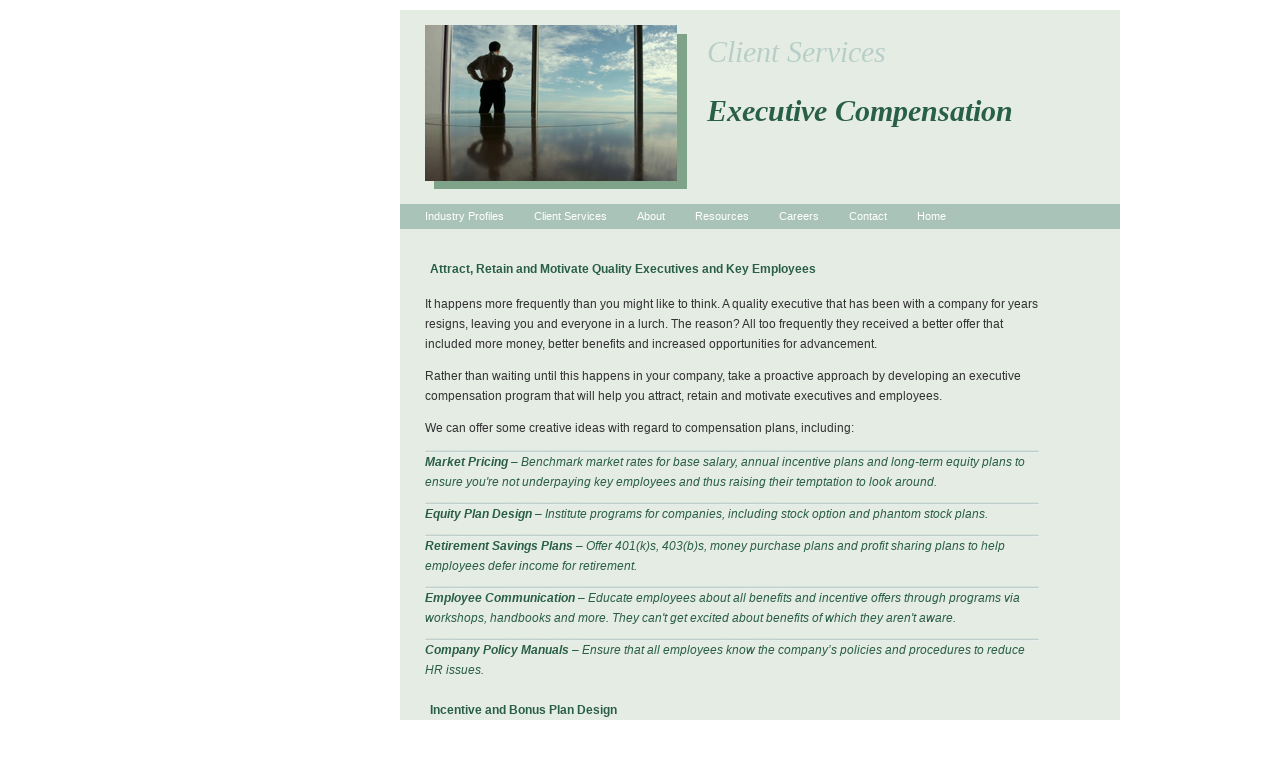

--- FILE ---
content_type: text/html
request_url: http://www.wgreeneco.com/ecserv.shtml
body_size: 3105
content:
<!DOCTYPE html PUBLIC "-//W3C//DTD XHTML 1.0 Strict//EN"

        "http://www.w3.org/TR/xhtml1/DTD/xhtml1-strict.dtd">

<html xmlns="http://www.w3.org/1999/xhtml" xml:lang="en" lang="en">

<head>

	<meta http-equiv="Content-Type" content="text/html; charset=utf-8" />

	<title>William Greene &amp; Company | Executive Compensation</title>

	<meta name="keywords" content="westchester county ny, benchmarking, outsourcing, business valuation, acountant, cpa firm, estate taxes, financial accounting, accoutning firms, certified public accountant, profitability, taxes, financial planning, certified fraud examiner, certified valuation analyst, forensic, valuation, succession planning, executive compensation" />

<meta name="description" content="William Greene and Company is a Westchester County NY financial accounting firm specializing in many areas, such as, Benchmarking, Outsourcing, and Business Valuation." />

	<link href="css/drop_down_menu.css" rel="stylesheet" type="text/css" media="all" />

	<link href="css/site_styles.css" rel="stylesheet" type="text/css" media="all" />
</head>



<body id="execcompensation">

<div id="wrap">

	

	<div id="main">

	

		<div id="header">

			<div class="top">

			<img src="images/sub_pages/executive.png" alt="Executive Compensation - William Greene &amp; Co." width="262" height="164" style="float: left; margin-right: 20px;" />

			<h3>Client Services</h3>

			<h4>Executive Compensation</h4>

			</div>

		</div>

		

		<div id="nav"><div class="menu">

<ul>
<li><a href="industry.shtml">Industry Profiles<!--[if IE 7]><!--></a><!--<![endif]-->
<!--[if lte IE 6]><table><tr><td><![endif]-->
	<ul>
	<li class="first_row"><a href="idprofile.shtml">Importers &amp; Distributors</a></li>
	<li><a href="mfgprofile.shtml">Manufacturers &amp; Producers</a></li>
	<li><a href="psprofile.shtml">Professional Services</a></li>
	<li><a href="consprofile.shtml">Construction</a></li>
	<li><a href="transprofile.shtml">Transportation</a></li>
	<li><a href="raprofile.shtml">Retail &amp; Auctions</a></li>
	<li><a href="other.shtml">Other Industries</a></li>
	</ul>
<!--[if lte IE 6]></td></tr></table></a><![endif]-->
</li>
<li><a href="service2.shtml">Client Services<!--[if IE 7]><!--></a><!--<![endif]-->
<!--[if lte IE 6]><table><tr><td><![endif]-->
	<ul>
	<li class="first_row"><a href="pserv2.shtml">Profit Enhancement &amp; Strategic Planning</a></li>
	<li><a href="spserv.shtml">Succession &amp; Exit Planning</a></li>
	<li><a href="baserv.shtml">Business Advisory<!--[if IE 7]><!--></a><!--<![endif]-->
<!--[if lte IE 6]><table><tr><td><![endif]-->

		<ul>
			<li><a href="bvserv.shtml">Business Valuation</a></li>
			<li><a href="ecserv.shtml">Executive Compensation</a></li>
			<li><a href="benchserv.shtml">Benchmarking</a></li>
			<li><a href="oserv.shtml">Outsourcing</a></li>
		</ul>
<!--[if lte IE 6]></td></tr></table></a><![endif]-->
	</li>
	<li><a href="teserv.shtml">Trusts &amp; Estates</a></li>
	<li><a href="aaserv.shtml">Accounting &amp; Auditing</a></li>
	

	<li><a href="taserv.shtml">Tax Advisory</a></li>
	</ul>
<!--[if lte IE 6]></td></tr></table></a><![endif]-->
</li>
<li><a href="about.shtml">About<!--[if IE 7]><!--></a><!--<![endif]-->
<!--[if lte IE 6]><table><tr><td><![endif]-->
	<ul>
	<li class="first_row"><a href="wgreene.shtml">William Greene</a></li>
	<li><a href="bschachter.shtml">Bruce Schachter</a></li>
	<li><a href="aweiss.shtml">Alan Weiss</a></li>
	<li><a href="rwilliams.shtml">Robert Williams</a></li>
	</ul>
<!--[if lte IE 6]></td></tr></table></a><![endif]-->
</li>
<li><a href="resources.shtml">Resources<!--[if IE 7]><!--></a><!--<![endif]-->
<!--[if lte IE 6]><table><tr><td><![endif]-->
	<ul>
	<li class="first_row"><a href="newsroom.shtml">Newsroom</a></li>
	<li><a href="publications.shtml">Publications</a></li>
	</ul>
<!--[if lte IE 6]></td></tr></table></a><![endif]-->
</li>
<li><a href="careers.shtml">Careers</a></li>
<li><a href="contact.shtml">Contact</a></li>
<li><a href="index.shtml">Home</a></li>
</ul>
</div>

		

		<div class="content">

			

			<h5>Attract, Retain and Motivate Quality Executives and Key Employees</h5>

			<p style="margin-top: -15px;">It happens more frequently than you might like to think.  A quality executive that has been with a company for years resigns, leaving you and everyone in a lurch. The reason?  All too frequently they received a better offer that included more money, better benefits and increased opportunities for advancement.</p>
            <p>Rather than waiting until this happens in your company, take a proactive approach by developing an executive compensation program that will help you attract, retain and motivate executives and employees.</p>
            <p>We can offer some creative ideas with regard to compensation plans, including:</p>

		  <ul>

			  <li><strong>Market Pricing</strong><span> – Benchmark market rates for base salary, annual incentive plans and long-term equity plans to ensure you're not underpaying key employees and thus raising their temptation to look around.</span></li>

			<li><span><strong>Equity Plan Design</strong> – Institute programs for companies, including stock option and phantom stock plans.</span></li>
								<li><span><strong>Retirement Savings Plans</strong> – Offer 401(k)s, 403(b)s, money purchase plans and profit sharing plans to help employees defer income for retirement.</span></li>
                <li><span><strong>Employee Communication</strong> – Educate employees about all benefits and incentive offers through programs via workshops, handbooks and more.  They can't get excited about benefits of which they aren't aware.</span></li>
                <li><span><strong>Company Policy Manuals</strong> – Ensure that all employees know the company’s policies and procedures to reduce HR issues.</span></li>
		  </ul>

			

		  <h5>Incentive and Bonus Plan Design</h5>

			<p>You'll be particularly appreciative of the unique  opportunities we offer in this area that allow you to reward executives,  managers and other employees as they achieve your strategic goals.  As employees' productivity increases and  goals are met, they accumulate wealth and rewards. Employees and executives are  satisfied, and you experience increased growth. </p>
			<p>From assisting with the selection of retirement plan  administrators and insurance to setting up incentive stock plans, we make it  easy to make your business more attractive to current and future executives. </p>
					      
			<p><a href="">Contact us today</a> for additional information or to receive a brochure. We will gladly arrange a  time to discuss your current needs as well as the most effective and affordable  solutions. </p>
			



	    

			<p class="footer_nav">
<a href="industry.shtml">Industry Profiles</a> | 
<a href="service2.shtml">Client Services</a> | 
<a href="about.shtml">About</a> | 
<a href="resources.shtml">Resources</a> | 
<a href="careers.shtml">Careers</a> | 
<a href="contact.shtml">Contact</a> | 
<a href="disclaimer.shtml">Disclaimer</a> | 

		
		</div>

		

	</div>

	

	<div id="sidebar">

		<img src="images/logo.jpg" alt="William Greene &amp; Co. LLP" width="240" height="224" />

		

		<div class="content">

		

			<div class="sidebar_divider"></div>

			Client Services
<p class="sidebar_nav"><a href="pserv2.shtml" id="pserv2">Profit Enhancement &amp; Strategic Planning</a></p>
<p class="sidebar_nav"><a href="spserv.shtml" id="spserv">Succession &amp; Exit Planning</a></p>
<p class="sidebar_nav"><a href="baserv.shtml" id="baserv">Business Advisory</a><br />
	<span style="padding-left: 10px;">&bull; <a href="bvserv.shtml" id="bvserv">Business Valuation</a></span><br />
	<span style="padding-left: 10px;">&bull; <a href="ecserv.shtml" id="ecserv">Executive Compensation</a></span><br />
	<span style="padding-left: 10px;">&bull; <a href="benchserv.shtml" id="benchserv">Benchmarking</a></span><br />
	<span style="padding-left: 10px;">&bull; <a href="oserv.shtml" id="osserv">Outsourcing</a></span></p>
<p class="sidebar_nav"><a href="teserv.shtml" id="teserv">Trusts &amp; Estates</a></p>
<p class="sidebar_nav"><a href="aaserv.shtml" id="aaserv">Accounting &amp; Auditing</a></p>

		  <div class="sidebar_divider"></div>

		

		</div>

	</div>

	<div id="footer"></div>



</div>

<!-- WiredMinds eMetrics tracking with Enterprise Edition V5.4 START -->
<script type='text/javascript' src='https://count.carrierzone.com/app/count_server/count.js'></script>
<script type='text/javascript'><!--
wm_custnum='157fdcc6ede20e24';
wm_page_name='ecserv.shtml';
wm_group_name='/services/webpages/w/g/wgreeneco.com/public';
wm_campaign_key='campaign_id';
wm_track_alt='';
wiredminds.count();
// -->
</script>
<!-- WiredMinds eMetrics tracking with Enterprise Edition V5.4 END -->
</body>

</html>

--- FILE ---
content_type: text/css
request_url: http://www.wgreeneco.com/css/drop_down_menu.css
body_size: 1183
content:
/*-----------------------------------------------------------------------------
Drop Down Menu Style Sheet

version:   1.0
author:    CodeMonkey Design
email:     info@codemonkeydesign.com
website:   http://www.codemonkeydesign.com/
-----------------------------------------------------------------------------*/

#info {background:#f8f8f8; border:0;}

.menu {
	width:710px;
	height:25px;
	position:relative;
	z-index:100;
	padding-left: 10px;
	background:#a9c3b9;
	font-family: verdana, arial, sans-serif; }

/* hack to correct IE5.5 faulty box model */
* html .menu {width:710px; w\idth:710px;}

/* remove all the bullets, borders and padding from the default list styling */
.menu ul { padding:0; margin:0; list-style-type:none; }

/* float the list to make it horizontal and a relative positon so that you can control the dropdown menu positon */
.menu li {float:left; position:relative; }

/* style the links for the top level */
.menu a, .menu a:visited {
	display: block;
	font-size: 11px;
	text-decoration: none;
	color: #fff;
	height:25px; 
	background:#a9c3b9;
	padding: 0 15px 0 15px;
	line-height:25px;
	font-weight:normal; }

.menu a:hover {color:#f6d576; background:#80A48A; /*#00523d;*/}
.menu :hover > a {color:#f6d576; background:#80A48A; /*#00523d;*/}

.first_row {
	padding-top:10px;
	background: #80A48A; /*#00523d;*/ }
	
	
/* a hack so that IE5.5 faulty box model is corrected */
* html .menu a, * html .menu a:visited {float:left; position:relative;}

/* style the second level background */

.menu ul ul a.drop, .menu ul ul a.drop:visited {
	background:#80A48A;/*#00523d;*/}

/* style the second level hover */
.menu ul ul li a:hover {
	background:#80A48A;/*#00523d;*/
	color: #fff;}
.menu ul ul a.drop:hover {
	background:#80A48A;/*#00523d;*/ }


/* style the third level background */
.menu ul ul ul a, .menu ul ul ul a:visited {
	background:#80A48A;/*#00523d;*/
	left-border: #fff 1px solid;
	padding: 5px 5px 10px 15px;}
.menu ul ul ul a:hover {
	background:#80A48A;/*#00523d;*/
	left-border: #fff 1px solid;
	padding: 5px 5px 10px 15px;}


/* hide the sub levels and give them a positon absolute so that they take up no room */
.menu ul ul {visibility:hidden;position:absolute;height:0;top:25px;left:0; width:150px;}

/* another hack for IE5.5 */
* html .menu ul ul {top:20px;t\op:21px;}

/* position the third level flyout menu */
.menu ul ul ul{left:170px; top:0px; width:150px;}

/* position the third level flyout menu for a left flyout */
.menu ul ul ul.left {left:-150px;}

/* style the table so that it takes no part in the layout - required for IE to work */
.menu table {position:absolute; top:0; left:0; border-collapse:collapse; }

/* style the second level links */
.menu ul ul a, .menu ul ul a:visited {background:#80A48A;/*#00523d;*/ color:#f6d576; height:auto; line-height:1em; padding: 0 5px 10px 15px;  width: 150px; font-weight: normal}
/* yet another hack for IE5.5 */
* html .menu ul ul a, * html .menu ul ul a:visited {width:150px;w\idth:150px;}


/* make the second level visible when hover on first level list OR link */
.menu ul li:hover ul,
.menu ul a:hover ul{visibility:visible; }
/* keep the third level hidden when you hover on first level list OR link */
.menu ul :hover ul ul{visibility:hidden;}
/* make the third level visible when you hover over second level list OR link */
.menu ul :hover ul :hover ul{ visibility:visible;}

--- FILE ---
content_type: text/css
request_url: http://www.wgreeneco.com/css/site_styles.css
body_size: 1771
content:
/*-----------------------------------------------------------------------------
William Greene Style Sheet

version:   1.0
author:    CodeMonkey Design
email:     info@codemonkeydesign.com
website:   http://www.codemonkeydesign.com/
-----------------------------------------------------------------------------*/

body,
html {
	margin:5px 0 0 0;
	padding:0;
	color:#000;
	background:#fff;
}
#wrap {
	width:960px;
	margin:0 auto;
	background-image:url('../images/sidebar_bg.jpg');
	background-repeat: repeat-y;
}

#header {
	background-image:url('../images/header_bg.jpg');
	background-repeat: repeat-y;
	height: 194px;
	font-family: palatino, book antiqua, georgia, serif;
	font-style: italic;
	font-size: 20px;
	color: #295f44;
	font-weight: normal;
}

#header div.top {
	padding: 15px 50px 0 25px;
}

h1 {
	margin:0;
	background-image:url('../images/header_bg.jpg');
	background-repeat: repeat-y;
	padding: 10px 10px 10px 5px;
	font-family: palatino, book antiqua, georgia, serif;
	font-style: italic;
	font-size: 20px;
	color: #295f44;
	font-weight: normal; }

h2 {
	margin:0 0 1em;
}

h3 {
	margin: 10px 0 0 0;
	font-family: palatino, book antiqua, georgia, serif;
	font-style: italic;
	font-size: 30px;
	color: #b7cfc8;
	font-weight: normal;
}

h4 {
	margin: 25px 0 0 0;
	font-family: palatino, book antiqua, georgia, serif;
	font-style: italic;
	font-size: 30px;
	color: #295f44;
	font-weight: bold;
}

h5 {
	margin-top:0;
	background-image:url('../images/header_bg.jpg');
	background-repeat: repeat-y;
	padding: 10px 10px 10px 5px;
	font-family: verdana, arial, helvetica, sans-serif;
	font-style: normal;
	font-size: 12px;
	color: #295f44;
	font-weight: bold; }


#nav {
	padding-bottom: 5px;
	background-image:url('../images/header_bg.jpg');
	background-repeat: repeat-y;
}

#main {
	float:right;
	width:720px;
	padding:0;
	background:#fff;
}

#main div.content {
	padding: 20px 80px 0px 25px;
	font-family: verdana, arial, helvetica, sans-serif;
	font-style: normal;
	font-size: 12px;
	color: #333;
	font-weight: normal;
	text-align: left;
	line-height: 20px;
}

#main div.content a:link, #main div.content a:visited, #main div.content a:active  {	
	color: #295f44;
	text-decoration: underline; }
	
#main div.content a:hover {	
	color: #666;
	text-decoration: underline; }

#main div.content ul {
	padding: 0;
	margin: 0;
	list-style-type: none;
	font-family: verdana, arial, helvetica, sans-serif;
	font-style: italic;
	font-size: 12px;
	color: #295f44;
	font-weight: normal;
	text-align: left;
	line-height: 20px;
}

#main div.content ul li {
	background-image:url('../images/list_item_div.jpg');
	background-repeat: no-repeat;
	padding: 2px 0 10px 0;
}

div.main_img {
	background-image:url('../images/home.jpg');
	background-repeat: no-repeat;
	width: 608px;
	height: 198px;
}

.main_img_text {
	padding: 10px 20px 20px 475px;
	font-family: verdana, arial, helvetica, sans-serif;
	font-style: italic;
	font-size: 11px;
	color: #295f44;
	font-weight: normal;
	text-align: left;
	line-height: 16px;
}

div.about_wg_img {
	background-image:url('../images/wgreene.jpg');
	background-repeat: no-repeat;
	width: 349px;
	height: 228px;
}

div.about_aw_img {
	background-image:url('../images/aweiss.jpg');
	background-repeat: no-repeat;
	width: 349px;
	height: 228px;
}

div.about_bs_img {
	background-image:url('../images/bschachter.jpg');
	background-repeat: no-repeat;
	width: 349px;
	height: 228px;
}

div.about_dk_img {
	background-image:url('../images/dkramer.jpg');
	background-repeat: no-repeat;
	width: 349px;
	height: 228px;
}

div.about_rw_img {
	background-image:url('../images/rwilliams.jpg');
	background-repeat: no-repeat;
	width: 349px;
	height: 228px;
	}

.about_img_text {
	padding: 10px 20px 20px 190px;
	font-family: palatino, book antiqua, georgia, serif;
	font-style: italic;
	font-size: 18px;
	color: #295f44;
	font-weight: italic;
	text-align: left;
	line-height: 21px;
	}
	
.about_img_rw_text {
	padding: 10px 10px 20px 175px;
	font-family: palatino, book antiqua, georgia, serif;
	font-style: italic;
	font-size: 18px;
	color: #295f44;
	font-weight: italic;
	text-align: left;
	line-height: 21px;
	}

#main div.content2 {
	padding: 20px 80px 0px 25px;
	font-family: verdana, arial, helvetica, sans-serif;
	font-style: normal;
	font-size: 12px;
	color: #333;
	font-weight: normal;
	text-align: left;
	line-height: 20px;
}

#main div.content2 a:link, #main div.content2 a:visited, #main div.content2 a:active {	
	color: #295f44;
	text-decoration: underline; }
	
#main div.content2 a:hover {	
	color: #666;
	text-decoration: underline; }


#main div.content2 ul li {
	list-style-type: disc;
	color: #adc5bd;
}

#main div.content2 ul li span {
	color: #333;
	font-style: italic; }

#sidebar {
	float:left;
	width:240px;
	padding: 0;
}

#sidebar div.content {
	width: 170px;
	padding: 20px 20px 20px 40px;
	font-family: palatino, book antiqua, georgia, serif;
	font-style: italic;
	font-size: 20px;
	color: #295f44;
	font-weight: normal;
}


.sidebar_divider {
	background-image:url('../images/sidebar_div.jpg');
	background-position:top right;
	background-repeat: repeat-x;
	height: 2px;
	padding: 0 0 5px 0;
}

#footer {
	clear: both;
	padding: 0;
	background: #fff;
}

#footer p {
	margin: 0;
}

* html #footer {
	height: 0;
}

.header_sub_text {	
	font-family: palatino, book antiqua, georgia, serif;
	font-style: italic;
	font-size: 16px;
	color: #295f44;
	font-weight: normal; }

.bold_body_text {	
	color: #295f44;
	font-weight: bold; }
	
	
.footer_text {
	margin-top: 35px;
	font-family: palatino, book antiqua, georgia, serif;
	font-style: normal;
	font-size: 11px;
	line-height: 13px;
	color: #295f44;
	font-weight: normal;
	text-align: center; }
	
.footer_text a:link, .footer_text a:visited {	
	color: #295f44;
	text-decoration: underline; }
	
.footer_text a:hover {
	color: #666;
	text-decoration: underline; }

.footer_text a:active {	
	color: #295f44;
	text-decoration: underline; }	
	
.footer_nav {
	margin-top: 20px;
	font-family: palatino, book antiqua, georgia, serif;
	font-style: normal;
	font-size: 11px;
	line-height: 13px;
	color: #666;
	font-weight: normal;
	text-align: center;
	padding-bottom: 20px; }
	
.footer_nav a:link, .footer_nav a:visited {	
	color: #666;
	text-decoration: none; }
	
.footer_text a:active {	
	color: #295f44;
	text-decoration: underline; }		

.footer_text a:hover {
	color: #666;
	text-decoration: underline; }
		
.sidebar_text_style_1 {	
	color: #295f44;
	font-family: verdana, arial, helvetica, sans-serif;
	font-style: italic;
	font-size: 11px;
	font-weight: bold;
	text-align: left;
	line-height: 16px; }
	
.sidebar_text_style_1 a:link, .sidebar_text_style_1 a:visited {	
	color: #295f44;
	padding: 10px;
	text-decoration: underline; }
	
.sidebar_text_style_1 a:hover, .sidebar_text_style_1 a:active {	
	color: #295f44;
	padding: 10px;
	text-decoration: none; }
	
.sidebar_text_style_2 {	
	color: #333;
	font-family: arial, helvetica, sans-serif;
	font-style: italic;
	font-size: 12px;
	font-weight: normal;
	text-align: left;
	line-height: 16px; }
	
.sidebar_text_style_3 {	
	color: #333;
	font-family: arial, helvetica, sans-serif;
	font-style: italic;
	font-size: 11px;
	font-weight: normal;
	text-align: left;
	line-height: 14px; }

.sidebar_nav {
	font-family: palatino, book antiqua, georgia, serif;
	font-style: italic;
	font-size: 14px;
	color: #295f44;
	font-weight: normal;
	text-align: left; 
	}
	
.sidebar_nav a:link {	
	color: #295f44;
	text-decoration: none; }
	
.sidebar_nav a:visited {	
	color: #295f44;
	text-decoration: none; }
	
.sidebar_nav a:hover {	
	color: #f6d576;
	background:#80A48A;/*#00523d; #295f44;*/
	padding-right: 3px;
	padding-left: 3px;
	}

.sidebar_nav a:active {	
	color: #ffffff;
	background: #80A48A;/*#00523d;*/
	}

.about_text {
	font-family: palatino, book antiqua, georgia, serif;
	font-style: italic;
	font-size: 14px;
	color: #295f44;
	font-weight: normal;
	text-align: left; 
	}

fieldset {
	border: 0;
	padding: 0;
	margin: 0; }


.inputStd {
	color: #000;
	width: 150px; }

body#profit a#pserv2, 
body#success a#spserv,
body#busadvisory a#baserv,
body#busvaluation a#bvserv,
body#execcompensation a#ecserv,
body#benchmarking a#benchserv,
body#outsourcing a#oserv,
body#trusts a#teserv, 
body#account a#aaserv,
body#litigation a#lsserv,
body#matrimonial a#mdserv, 
body#taxadvisory a#taserv,  
body#importers a#idprofile, 
body#manufacturers a#mfgprofile, 
body#professional a#psprofile, 
body#construction a#consprofile,
body#transportation a#transprofile, 
body#retail a#raprofile, 
body#industries a#other, 
body#william a#wgreene, 
body#bruce a#bschachter,
body#alan a#aweiss,
body#dennis a#dkremer, 
body#robert a#rwilliams
 {
	/*color: #d1b564;
	color: #f6d576;*/
	color: #ffffff;
	background: #80A48A;/*#295f44;*/
	padding-right: 3px;
	padding-left: 3px;
	}